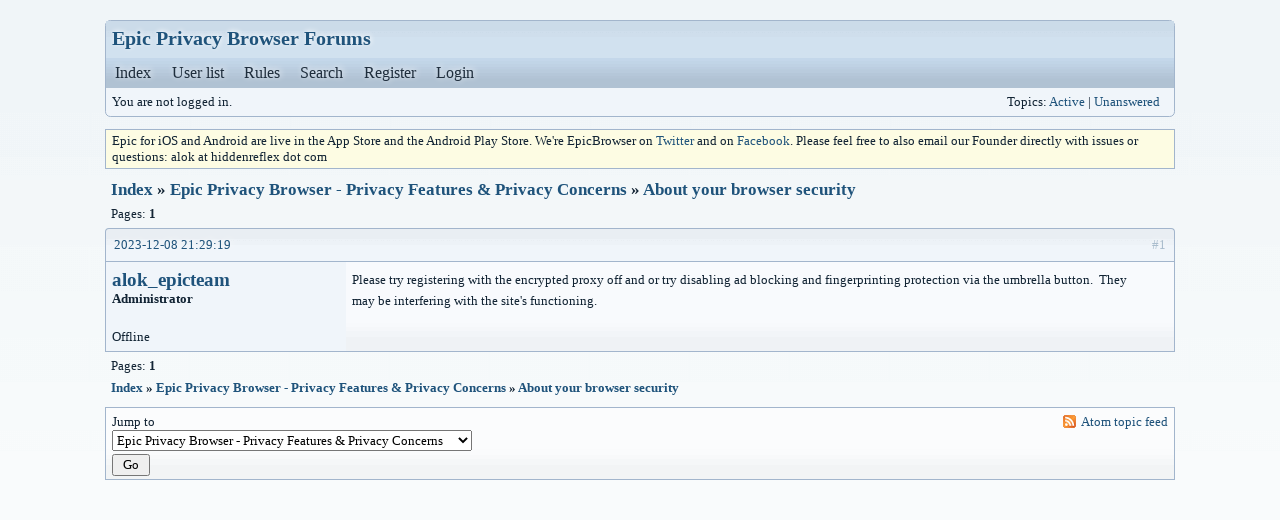

--- FILE ---
content_type: text/html; charset=utf-8
request_url: https://forum.epicbrowser.com/viewtopic.php?id=61377
body_size: 1910
content:
<!DOCTYPE html PUBLIC "-//W3C//DTD XHTML 1.0 Strict//EN" "http://www.w3.org/TR/xhtml1/DTD/xhtml1-strict.dtd">
<html xmlns="http://www.w3.org/1999/xhtml" xml:lang="en" lang="en" dir="ltr">
<head>
<meta http-equiv="Content-Type" content="text/html; charset=utf-8" />
<title>About your browser security / Epic Privacy Browser - Privacy Features &amp; Privacy Concerns / Epic Privacy Browser Forums</title>
<link rel="stylesheet" type="text/css" href="style/Technetium.css" />
<link rel="canonical" href="viewtopic.php?id=61377" title="Page 1" />
<link rel="alternate" type="application/atom+xml" href="extern.php?action=feed&amp;tid=61377&amp;type=atom" title="Atom topic feed" />
</head>

<body>

<div id="punviewtopic" class="pun">
<div class="top-box"></div>
<div class="punwrap">

<div id="brdheader" class="block">
	<div class="box">
		<div id="brdtitle" class="inbox">
			<h1><a href="index.php">Epic Privacy Browser Forums</a></h1>
			<div id="brddesc"></div>
		</div>
		<div id="brdmenu" class="inbox">
			<ul>
				<li id="navindex" class="isactive"><a href="index.php">Index</a></li>
				<li id="navuserlist"><a href="userlist.php">User list</a></li>
				<li id="navrules"><a href="misc.php?action=rules">Rules</a></li>
				<li id="navsearch"><a href="search.php">Search</a></li>
				<li id="navregister"><a href="register.php">Register</a></li>
				<li id="navlogin"><a href="login.php">Login</a></li>
			</ul>
		</div>
		<div id="brdwelcome" class="inbox">
			<p class="conl">You are not logged in.</p>
			<ul class="conr">
				<li><span>Topics: <a href="search.php?action=show_recent" title="Find topics with recent posts.">Active</a> | <a href="search.php?action=show_unanswered" title="Find topics with no replies.">Unanswered</a></span></li>
			</ul>
			<div class="clearer"></div>
		</div>
	</div>
</div>

<div id="announce" class="block">
	<div class="hd"><h2><span>Announcement</span></h2></div>
	<div class="box">
		<div id="announce-block" class="inbox">
			<div class="usercontent">Epic for iOS and Android are live in the App Store and the Android Play Store.  We're EpicBrowser on <a href="https://twitter.com/epicbrowser">Twitter</a> and on <a href="https://www.facebook.com/epicbrowser">Facebook</a>.  Please feel free to also email our Founder directly with issues or questions:  alok at hiddenreflex dot com</div>
		</div>
	</div>
</div>

<div id="brdmain">
<div class="linkst">
	<div class="inbox crumbsplus">
		<ul class="crumbs">
			<li><a href="index.php">Index</a></li>
			<li><span>»&#160;</span><a href="viewforum.php?id=5">Epic Privacy Browser - Privacy Features &amp; Privacy Concerns</a></li>
			<li><span>»&#160;</span><strong><a href="viewtopic.php?id=61377">About your browser security</a></strong></li>
		</ul>
		<div class="pagepost">
			<p class="pagelink conl"><span class="pages-label">Pages: </span><strong class="item1">1</strong></p>
		</div>
		<div class="clearer"></div>
	</div>
</div>

<div id="p72860" class="blockpost rowodd blockpost1">
	<h2><span><span class="conr">#1</span> <a href="viewtopic.php?pid=72860#p72860">2023-12-08 21:29:19</a></span></h2>
	<div class="box">
		<div class="inbox">
			<div class="postbody">
				<div class="postleft">
					<dl>
						<dt><strong><a href="profile.php?id=2397">alok_epicteam</a></strong></dt>
						<dd class="usertitle"><strong>Administrator</strong></dd>
					</dl>
				</div>
				<div class="postright">
					<h3>Re: About your browser security</h3>
					<div class="postmsg">
						<p>Please try registering with the encrypted proxy off and or try disabling ad blocking and fingerprinting protection via the umbrella button.&#160; They may be interfering with the site&#039;s functioning.</p>
					</div>
				</div>
			</div>
		</div>
		<div class="inbox">
			<div class="postfoot clearb">
				<div class="postfootleft"><p><span>Offline</span></p></div>
			</div>
		</div>
	</div>
</div>

<div class="postlinksb">
	<div class="inbox crumbsplus">
		<div class="pagepost">
			<p class="pagelink conl"><span class="pages-label">Pages: </span><strong class="item1">1</strong></p>
		</div>
		<ul class="crumbs">
			<li><a href="index.php">Index</a></li>
			<li><span>»&#160;</span><a href="viewforum.php?id=5">Epic Privacy Browser - Privacy Features &amp; Privacy Concerns</a></li>
			<li><span>»&#160;</span><strong><a href="viewtopic.php?id=61377">About your browser security</a></strong></li>
		</ul>
		<div class="clearer"></div>
	</div>
</div>
</div>

<div id="brdfooter" class="block">
	<h2><span>Board footer</span></h2>
	<div class="box">
		<div id="brdfooternav" class="inbox">
			<div class="conl">
				<form id="qjump" method="get" action="viewforum.php">
					<div><label><span>Jump to<br /></span>
					<select name="id" onchange="window.location=('viewforum.php?id='+this.options[this.selectedIndex].value)">
						<optgroup label="Epic Privacy Browser Discussions">
							<option value="12">General</option>
							<option value="8">Epic Privacy Browser - Help &amp; Troubleshooting</option>
							<option value="5" selected="selected">Epic Privacy Browser - Privacy Features &amp; Privacy Concerns</option>
							<option value="6">Epic Privacy Browser - Other Feature Requests &amp; Ideas</option>
							<option value="7">Privacy News, Privacy Violations, Privacy Discussions</option>
							<option value="9">Epic Mac Bugs</option>
							<option value="10">Epic Windows Bugs</option>
						</optgroup>
					</select></label>
					<input type="submit" value=" Go " accesskey="g" />
					</div>
				</form>
			</div>
			<div class="conr">
				<p id="feedlinks"><span class="atom"><a href="extern.php?action=feed&amp;tid=61377&amp;type=atom">Atom topic feed</a></span></p>

			</div>
			<div class="clearer"></div>
		</div>
	</div>
</div>

</div>
<div class="end-box"></div>
</div>

</body>
</html>


--- FILE ---
content_type: text/css; charset=utf-8
request_url: https://forum.epicbrowser.com/style/Technetium.css
body_size: 4745
content:
/*****************************************************************
Technitium theme CSS
*****************************************************************/

/*****************************************************************
1. INITIAL SETTINGS
*****************************************************************/

/* Limited Reset
----------------------------------------------------------------*/

.pun table, .pun div, .pun form, .pun p, .pun h1, .pun h2, .pun h3,
.pun h4, .pun h5, .pun pre, .pun blockquote, .pun ul, .pun ol, .pun li, .pun dl,
.pun dt, .pun dd, .pun th, .pun td, .pun fieldset, .pun img, .pun abbr, .pun cite {
	margin: 0;
	padding: 0;
	border: 0;
}

.pun ul, .pun ol {
	list-style: none
}


/* Structural Settings
----------------------------------------------------------------*/

body {
	line-height: 1.9em;
}

.pun {
	width: 95%;
	margin: 0 auto;
}

.pun .clearer, .pun .nosize {
	height: 0;
	width: 0;
	line-height: 0;
	font-size: 0;
	overflow: hidden
}

.pun .clearer, .pun .clearb {
	clear: both
}

.pun .nosize {
	position: absolute;
	left: -9999em;
	text-indent: -9999em;
	width: 0;
}

* html .inbox, * html .inform, * html .pun, * html .tclcon, * html .codebox {
	height: 1px
}

.pun, .pun .inbox, .pun .inform, .pun .tclcon, .pun .codebox {
	min-height: 1px
}

.clearl {
	clear: left;
}

/* Hidden Elements
----------------------------------------------------------------*/

#brdfooter h2, #brdstats h2, #brdstats .conl dt, #brdstats .conr dt,
#modcontrols dt, #searchlinks dt, div.postright h3 {
	position: absolute;
	display: block;
	overflow: hidden;
	width: 0;
	left: -9999em;
	text-indent: -9999em;
}

/*****************************************************************
2. TEXT & CONTENT
*****************************************************************/

/* Text Defaults
----------------------------------------------------------------*/

.pun {
	font: 10pt Georgia, Times, "Times New Roman", serif
}

.pun table, .pun td, .pun th, .pun input, .pun select, .pun optgroup, .pun textarea, .pun samp, .pun legend {
	font-size: 1em;
	font-family: Georgia, Times, "Times New Roman", serif;
}

.pun pre, .pun code {
	font-size: 1.182em;
	font-family: consolas, monaco, "bitstream vera sans mono", "courier new", courier, monospace
}

.pun pre code {
	font-size: 1em;
}

.pun strong {
	font-weight: bold;
}

.pun em {
	font-style: italic;
}

#vf td {
	font-size: 1.1em;
}


/* Content Defaults
----------------------------------------------------------------*/

.pun p, .pun ul, .pun ol, .pun dl {
	font-size: 1em;
	padding: 3px 0;
}

.pun h2 {
	font-size: 1.5em;
	font-weight: normal;
	padding: 4px 6px;
	padding: 6px;
	border-radius: 0.3em 0.3em 0 0;
}

.pun h2 #brdmenu {
	font-size: 1.1em;
}

.pun .blockpost h2 {
	font-size: 1.0em;
	padding: 8px;
}

.pun h3 {
	font-size: 1.091em;
	padding: 3px 0;
}

.pun table p, .pun table h3 {
	padding: 0;
}

.pun span.warntext, .pun p.warntext {
	font-weight: bold
}

.pun .postleft dl dt {
	font-size: 1.4em;
}

/* User Content (Announcements, Rules, Posts)
----------------------------------------------------------------*/

.pun .usercontent p, .pun .postmsg p {
	padding: 0.5em 0;
	line-height: 1.6em;
}

.pun .usercontent ul, .pun .postmsg ul {
	padding: 0.75em 1em 0.75em 2.5em;
	list-style: disc
}

.pun .usercontent ol, .pun .postmsg ol {
	padding: 0.75em 1em 0.75em 2.5em;
	list-style: decimal
}

.pun .usercontent ol.alpha, .pun .postmsg ol.alpha {
	list-style: lower-alpha
}

.pun .usercontent li ol, .pun .usercontent li ul, .pun .postmsg li ol, .pun .postmsg li ul {
	padding: 0.25em 1em 0.75em 2.5em
}

.pun .usercontent li p, .pun .postmsg li p {
	padding: 0
}

.pun .usercontent h1 {
	font-size: 1.4em;
	font-weight: bold;
	padding: 0.75em 0 0 0
}

.pun .usercontent h2 {
	font-size: 1.2em;
	font-weight: bold;
	padding: 0.75em 0 0 0
}

.pun .usercontent h3 {
	font-size: 1.1em;
	font-weight: bold;
	padding: 0.75em 0 0 0
}

.pun .usercontent h4, .pun .usercontent h5, .pun .usercontent h6 {
	font-size: 1em;
	font-weight: bold;
	padding: 0.75em 0 0 0
}

.pun .quotebox cite {
	font-weight: bold;
	font-style: normal;
	padding: 0.75em 0.75em 0 0.75em
}

.pun span.bbu {
	text-decoration: underline
}

.pun span.bbs, .pun del {
	text-decoration: line-through;
}

.pun .postmsg ins, #punhelp samp ins {
	text-decoration: none;
}

.pun div.postmsg h5, #punhelp h5 {
	font-size: 1.1em;
	font-weight: bold;
	padding: 0.75em 0 0 0;
}

/*****************************************************************
3. COMMON STYLES
*****************************************************************/

/* Page Layout
----------------------------------------------------------------*/

.pun {
	max-width: 1070px;
	width: 95%;
	margin: 0 auto;
	padding: 12px 20px;
}

#punredirect, #punmaint, #puninstall, #pundb_update {
	margin: 50px 20% 12px 20%;
	width: auto;
}


/* Vertical Element Spacing
----------------------------------------------------------------*/

#brdheader {
	margin: 0 0 12px 0;
}

#announce, #brdstats {
	margin: 12px 0 12px 0;
}

.pun .blocktable, .pun .block, .pun .blockform, .pun .block2col, #postreview {
	margin-bottom: 12px
}

#punindex .blocktable, .pun .blockpost {
	margin-bottom: 6px
}

#postreview .box {
	margin-bottom: 3px;
}

.pun .block2col .blockform, .pun .block2col .block {
	margin-bottom: 0px
}

.pun .linkst, .pun .linksb {
	margin-top: -12px
}

.pun .postlinksb {
	margin-top: -6px
}


/* External Borders
----------------------------------------------------------------*/

.pun .box {
	border-style: solid;
	border-width: 1px;
}


.pun h2 {
	border-width: 1px;
	border-style: solid;
	border-bottom: none;
}


/* Default Internal Spacing
----------------------------------------------------------------*/

.pun .block .inbox, .pun .blockmenu .inbox {
	padding: 3px 6px
}

/*****************************************************************
4. COMMON BOARD ELEMENTS
*****************************************************************/

/* Board Header
----------------------------------------------------------------*/

#brdtitle h1 {
	font-size: 1.5em;
	line-height: 1.1em;
	padding: 3px 0 0 0;
}

#brdmenu {
	font-size:1.2em;
}

#brddesc {
	padding: 3px 0;
}

#brddesc * {
	padding-top: 0;
	padding-bottom: 0;
}


#brdmenu li {
	display: inline;
	margin-right: 10px;
	margin-top: 12px;
	margin-bottom: 12px;
}


#brdmenu a:link, #brdmenu a:visited {
	text-decoration: none;
	text-shadow: #FFF 1px -1px 0.4em;
	padding: 0.2em;
}

#brdwelcome .conl {
	float: left;
	white-space: nowrap;
}

#brdwelcome li {
	float:left;
	margin-right:8px;
	white-space:nowrap;
}

#brdwelcome .conl li strong:after {
	content: '.'
}

#brdwelcome .conr {
	float: right;
	text-align: right;
}

#brdwelcome .conr li {
	float: right;
	text-align: right;
}

/* Breadcrumbs and Post Links
----------------------------------------------------------------*/

.pun .linkst {
	padding: 8px 6px 3px 6px
}

.pun .linksb, .pun .postlinksb {
	padding: 3px 6px 8px 6px
}

.pun .crumbs {
	clear: both;
	width: 100%;
	overflow: hidden;
}

.pun .crumbs li {
	display: inline;
	white-space: nowrap;
	font-weight: bold;
}

.pun .linkst .crumbs {
	font-size: 1.3em;
}

.pun .pagelink {
	float: left;
	display: block;
	white-space: normal;
}

.pun .postlink {
	font-size: 1.1em;
	font-weight: bold;
	white-space: wrap;
	text-decoration: none;
}

.pun .linkst .postlink {
	position: relative;
	margin-top: -0.2em;
	margin-bottom: 0.5em;
}

.pun .linksb .postlink, .pun .postlinksb .postlink {
	position: relative;
	margin-top: 0.5em;
	margin-bottom: -0.5em;
}

.pun .postlink, .pun .modbuttons {
	float: right;
	text-align: right;
}

.pun .modbuttons {
	padding: 1px 0;
	white-space: nowrap;
}

.pun .modbuttons input {
	margin-left: 6px;
}

#punindex .subscribelink {
	margin-top: 6px;
}

/* Board Footer
----------------------------------------------------------------*/

#brdfooter #modcontrols {
	border-bottom-style: solid;
	border-bottom-width: 1px;
	text-align: center;
}

#brdfooter #modcontrols dd {
	display: inline;
	margin-right: 10px;
}

#brdfooter .conl {
	float: left;
}

#brdfooter .conr {
	float: right;
	text-align: right;
}

#brdfooter #feedlinks span {
	background:url("Technetium/feed.png") no-repeat scroll left center transparent;
	padding-left:18px;
	display: inline;
}


/* Board Stats
----------------------------------------------------------------*/

#brdstats .conl {
	float: left;
}

#brdstats .conr {
	float: right;
	text-align: right;
}

#onlinelist dd, #onlinelist dt {
	display: inline;
}


/*****************************************************************
5. MAIN TABLES
*****************************************************************/

.pun table {
	width: 100%;
	border-collapse: collapse;
	border-spacing: 0;
	empty-cells: show;
}

.pun .blocktable table {
	table-layout: fixed;
}

.pun td, .pun th {
	padding: 4px 6px;
	line-height: 1.4em;
	text-align: left;
	font-weight: normal;
}

.pun td {
	border-style: solid none none solid;
	border-width: 1px;
}

.pun .tcl {
	border-left: 0;
	width: auto;
}

.pun .tc2, .pun .tc3, .pun .tcmod {
	width: 10%;
	text-align: center;
	padding: 4px 0;
}

.pun .tcr {
	width: 30%;
}

.pun .tcl h3 {
	font-size: 1.3em;
	font-weight: bold;
}

.pun .tcl span.newtext, .pun .tcl span.pagestext {
	white-space: nowrap
}

.pun .tcl p {
	padding: 5px 0 0 0
}

#punsearch #vf .tc2 {
	width: 18%;
	text-align: left;
	padding: 4px 6px;
}

#users1 .tcr {
	width: 25%
}

#users1 .tc2 {
	width: 25%;
	text-align: left;
	padding: 4px 6px;
}

#debug .tcl {
	width: 10%
}

#debug .tcr {
	width: 90%;
	white-space: normal
}

#punindex .tcr .byuser {
	display: block
}

.pun .blocktable .tclcon {
	padding: 0 11px 0 12px;
	overflow: hidden;
	min-height: 1px;
	position: relative;
}

.pun .blocktable .tclcon div {
	width: 100%;
	overflow: hidden;
}

.pun .icon {
	height: 24px;
	width: 24px;
	overflow: hidden;
	float: left;
}

.pun .icon div {
	position: absolute;
	left: -9999em;
	text-indent: -9999em;
	height: 0;
}

.pun .iposted .ipost {
	position: absolute;
	left: 0;
	font-weight: bold;
	width: 8px;
	padding-left: 4px;
	text-align: center;
	top: 0;
}

.pun .stickytext {
	display: none;
}

.pun .movedtext {
	display: none;
}

.pun .closedtext {
	font-weight: bold;
}
/*****************************************************************
6. MAIN FORMS
*****************************************************************/


.pun .forminfo {
	margin-bottom: 12px;
	padding: 9px 10px;
	border-style: solid;
	border-width: 1px;
}

.pun .forminfo h3 {
	font-weight: bold;
}



.pun .inform {
	padding: 0 18px;
}

.pun fieldset {
	overflow: hidden;
	width: 100%;
	padding-bottom: 0.8em;
}

.pun legend {
	font-size: 1.2em;
	font-weight: bold;
	margin-left: -7px;
	padding: 10px 19px 7px 19px;
}

.pun div[class*="inform"] legend {
	margin-left: 0;
}

.pun .infldset {
	border-style: solid;
	border-width: 1px;
	display: inline-block;
	overflow: hidden;
	padding: 12px 18px;
}

.pun div[class*="infldset"] {
	display: block;
}

#punregister #rules .infldset {
	padding: 5px 18px;
}

.pun fieldset p {
	clear: both;
	padding: 0 0 7px 0;
	width: 100%;
}

.pun fieldset .usercontent p {
	padding: 7px 0;
}

.pun fieldset label {
	clear: both;
	display: block;
	padding: 0 0 7px 0;
}


.pun label {
	display: block;
	padding: 3px 0
}

.pun label.conl {
	float: left;
	overflow: visible;
	margin-right: 10px
}

.pun select {
	padding-top: 1px;
	padding-bottom: 1px;
}

.pun fieldset .rbox {
}

.pun fieldset .rbox br {
	display: none;
}

.pun fieldset .rbox label {
	padding: 3px 0 3px 25px;
	position: relative;
	vertical-align: middle;
}

.pun fieldset .rbox input {
	margin: 0 9px 0 -25px;
	padding: 0;
	width: 16px;
	position: relative;
	vertical-align: middle;
}

.pun .txtarea {
	width: 90%
}

.pun .txtarea textarea, .pun input.longinput {
	width: 100%
}

.pun .bblinks {
	padding-bottom: 10px;
	padding-left: 4px
}

.pun .bblinks li {
	display: inline;
	padding-right: 20px
}

.pun .blockform .buttons {
	padding-left: 18px;
	padding-bottom: 5px;
}

.pun .blockform .buttons input {
	margin-right: 8px;
}

#posterror ul {
	list-style: square;
	padding: 3px 0 3px 24px;
}

.pun .deletemsg {
	border-style: solid;
	border-width: 1px;
	padding: 6px 15px;
}

.pun .multiselect {
	float: left;
	padding-bottom: 7px;
}

.pun .checklist {
	border-width: 1px;
	border-style: solid;
	max-height: 9em;
	width: 20em;
	overflow: auto;
	padding: 0.25em 0.5em;
	margin: 0.25em 16px 0 0.15em;
}

.pun .checklist legend {
	padding: 0;
}

.pun .checklist legend span {
	width: auto;
	max-width: 25em;
}

/*****************************************************************
7. PROFILES AND ADMIN
*****************************************************************/

.pun .block2col {
	padding-bottom: 1px
}

.pun .block2col .blockform, .pun .block2col .block {
	margin-left: 14em
}

.pun .blockmenu {
	float:left;
	width: 13em
}

.pun .blockmenu li {
	padding: 3px 0;
	font-weight: bold;
}

.pun .blockmenu a:link, .pun .blockmenu a:visited {
	text-decoration: none
}

.pun .blockmenu a:hover, .pun .blockmenu a:active {
	text-decoration: underline
}

#viewprofile dl {
	float: left;
	width: 100%;
	overflow: hidden
}

#viewprofile dd {
	margin-left: 14em;
	padding: 3px;
}

#viewprofile dt {
	float: left;
	width: 13em;
	margin: 3px 0;
}

#profileavatar img {
	float: right;
	margin-left: 1em
}

/*****************************************************************
8. MAIN POSTS
*****************************************************************/

.pun .blockpost h2 a:link, .pun .blockpost h2 a:visited {
	text-decoration: none;
}

.pun .blockpost h2 a:hover, .pun .blockpost h2 a:active {
	text-decoration: underline;
}

.pun .blockpost h2 .conr {
	float: right;
	text-align: right;
}

#punsearch .blockpost h2 span {
	white-space: nowrap;
}

.pun .blockpost .box {
	overflow: hidden;
}

.pun .postleft, .pun .postfootleft {
	float:left;
	width: 18em;
	overflow: hidden;
	position: relative;
	overflow: hidden;
}

.pun .postleft dl {
	padding: 0.5em 6px;
}

.pun .postleft .usercontacts, .pun .postleft .icon {
	margin-top: 6px
}

.pun .postleft .postavatar, .pun .postleft .usertitle {
	margin-bottom: 6px;
	display: block;
}

.pun .blockpost dt {
	font-size: 1.091em;
	font-weight: bold;
}

.pun .blockpost dt a:link, .pun .blockpost dt a:visited {
	text-decoration: none;
}

.pun .blockpost dt a:hover, .pun .blockpost dt a:active {
	text-decoration: underline;
}

.pun .postright, .pun .postfootright {
	border-left-width: 18em;
	border-left-style: solid
}

#postpreview .postright {
	border-left: 0
}

.pun .postright {
	padding: 0 6px;
}

.pun .postfootright, .pun .multidelete {
	text-align: right
}

.pun .postmsg {
	width:98%;
	overflow: hidden;
	padding-bottom: 6px;
	word-wrap: break-word;
}

.pun .postfootright ul, .pun .postfootright div, .pun .postfootright p,
.pun .postfootleft p {
	padding: 6px 6px 6px 6px;
}

.pun .postfootright li {
	display: inline;
}

.pun .postfootright li:before {
	content: " | ";
}

.pun .postfootright li:first-child:before {
	content: "";
}

.pun .postfootright a:link, .pun .postfootright a:visited {
	text-decoration: none
}

.pun .postfootright a:hover, .pun .postfootright a:active {
	text-decoration: underline
}


.pun .quotebox, .pun .codebox {
	border-style: solid;
	border-width: 2px;
	border-left: 5px solid;
	margin: 0.75em 1em;
	padding: 0 0.75em;
}

.pun .quotebox cite {
	display: block;
	padding: 0.75em 0 0 0;
}

.pun .quotebox blockquote {
	width: 100%;
	overflow: hidden
}

.pun .codebox pre {
	overflow: auto;
	width: 100%;
	overflow-y:hidden
}

* html .pun .codebox pre {
	padding-bottom: 10px;
}

*+html .pun .codebox pre {
	padding-bottom: 10px
}

.pun .codebox pre code {
	display: block;
	padding: 0.75em;
}

.pun .codebox pre.vscroll {
	height: 32em;
	overflow: auto;
	overflow-y: auto
}

.pun .postmsg .postimg img, .pun .postmsg a .postimg img {
	max-width: 100%;
	vertical-align: middle;
}

.pun .postmsg img {
	vertical-align: bottom;
}

.pun .postsignature hr {
	margin-left: 0px;
	width: 200px;
	text-align: left;
	height: 1px;
	border:none
}

.pun .blockpost label {
	padding: 3px 6px;
	border-style: solid;
	border-width: 1px;
	vertical-align: middle;
	display: inline-block;
}

.pun .blockpost label * {
	vertical-align: middle;
	margin: 0;
	padding: 0;
}


/****************************************************************/
/* 9. HELP FILES AND MISC. */
/****************************************************************/

#punhelp h2 {
	margin-top: 12px
}

#punhelp div.box {
	padding: 10px
}

/*****************************************************************
COLOUR SCHEME
*****************************************************************/

/* Background / Text
----------------------------------------------------------------*/

body {
	background: #fff url("Technetium/bg.png") repeat-x top;
	color: #122434
}

.pun {
	color: #122434
}

.pun .box, #adminconsole fieldset th {
	background-color: #FBFCFD;
	background-image: url("Technetium/light-shade.png");
	background-position: bottom;
	background-repeat: repeat-x;
}

.pun td.tc2, .pun td.tc3, .pun td.tcmod, #postpreview, #viewprofile dd, .pun .forminfo,
#brdfooter #modcontrols, #adminconsole fieldset td, .pun .blockmenu .box, #adstats dd {
	background-color: #F4F9FD;
	background-image: url("Technetium/light-shade.png");
	background-repeat: repeat-x;
	background-position: bottom;
}

.pun h2, #brdmenu {
	background-color: #C5D8EB;
	color: #122434;
	background-image: url("Technetium/dark-shade.png");
	background-repeat: repeat-x;
	background-position: top;
}

.pun h2  {
	background-color: #C5D8EB;
	background-image: url("Technetium/inv-shade.png");
	background-repeat: repeat-x;
	color: #122434;
	text-shadow: #FFF 1px -1px 0.7em;
}

.pun #announce h2  {
	display: none;
}

.box #announce-block {
	background-color: #FDFCE3;
}

.pun th {
	background-color: #EFF3F8;
	background-image: url("Technetium/light-shade.png");
	background-repeat: repeat-x;
}

.pun td {
	background-image: url("Technetium/light-shade.png");
	background-color: #FBFCFD;
	background-position: bottom;
	background-repeat: repeat-x;
}

.pun .isticky td {
	background-color: #E4EBF1;
}

.pun .iclosed td {
	background-color: #ECEEF0
}

.pun .iclosed.isticky td {
	background-color: #CDD6E0;
}

.pun legend {
	color: #122434
}

.pun .blockmenu li.isactive a, #posterror li strong {
	color: #333
}

.pun .usercontent * {
	background: transparent;
	color: #333
}

#adminmenu .box {
	background: #FBFCFD;
}

.pun .postlink a:link, .pun .postlink a:visited, .pun .postlink a:active  {
	background-color:#F0F5FA;
	background-image:url(Technetium/inv-shade.png);
	background-repeat:repeat-x;
	border: 1px solid;
	color:#2B3037;
	text-shadow: #FFF 1px -1px 0.4em;
	padding: 0.3em;
	border-radius: 0.4em;
	position: relative;
}

.pun .postlink a:hover {
	background-color: #C0D6E9;
	color: #000;
}

#brdheader .box {
	background-color:#F0F5FA;
	background-image:url(Technetium/light-shade.png);
	background-repeat:repeat-x;
	background-position: top;
	color:#122434;
	border-radius: 0.4em;
}

.pun #brdtitle {
	background-color: #D1E1EF;
	background-image: url("Technetium/inv-shade.png");
	background-repeat: repeat-x;
	text-shadow: #FFF 1px -1px 0.4em;
}


.pun .infldset, #pundelete .deletemsg, #adintro .inbox, #adstats .inbox {
	background: #FBFCFD url(Technetium/light-shade.png) bottom repeat-x;
	border-color: #C0CCD8;
}

#adintro ul {
	list-style-type: disc;
	margin-left: 8px;
	padding-left: 16px;
}

.pun .multiselect {
	color: #122434;
}

.pun .checklist {
	background: white;
	border-color: #A2B5CC;
}

/* Posts
----------------------------------------------------------------*/

.pun .blockpost .box, .pun .postright, .pun .postfootright, .pun .deletemsg {
	background-color: #F8FAFD;
}

.pun .postright, .pun .postfootright {
	border-left-color: #F0F5FA
}

.pun .postleft, .pun .postfootleft, .pun .blockpost label, .pun .codebox, .pun .quotebox {
	background-color: #F0F5FA
}

#punhelp .codebox, #punhelp .quotebox {
	background-color: #f9f9f9;
}

.pun .blockpost h2 {
	background-color: #F0F5FA;
}

.pun .blockpost h2 span.conr {
	color: #aabdcd
}

.pun hr {
	background-color: #333;
	color: #333
}

.pun .quotebox {
	background-color: #FAFCFE;
}

.pun .postmsg ins, #punhelp samp ins {
	background-color: #ff0;
}

/* Borders
----------------------------------------------------------------*/

.pun .box, .pun h2, #brdfooter #modcontrols {
	border-color: #A2B5CC;
}

.blocktable #announce h2 {
	border-color: #F6B620;
}

.pun td {
	border-color: #A2B5CC;
}

.pun th, .pun fieldset {
	border-color: #A2B5CC;
}

#adminconsole td, #adminconsole th {
	border-style:solid;
	border-width:1px 0px !important;
}

#adminconsole th {
	border-width: 1px 0px 1px 1px !important;
}

#adminconsole td {
	border-width: 1px 1px 1px 1px !important;
}

.pun .forminfo, .pun .blockpost label, .pun .deletemsg {
	border-color: #aca899 #fff #fff #aca899;
}

.pun .quotebox, .pun .codebox {
	border-color: #BCD2E9;
}

.pun .postlink a:link, .pun .postlink a:visited {
	border-color: #C0D6E9
}


/* Links
----------------------------------------------------------------*/

.pun a:link, .pun a:visited {
	color: #1F537B;
	text-decoration: none;
}

.pun a:hover, .pun a:active, .pun a:focus {
	color: #9E1D00
}

#brdmenu li a:active, #brdmenu li a:link, #brdmenu li a:visited {
	color: #1F2E3D;
}

#brdmenu li a:hover {
	color: #000;
	text-shadow: #8895A2 1px -1px 0.4em;
}

#vf a {
	font-weight: bold;
}

.pun .postreport a:link, .pun .postreport a:visited,
.pun .iclosed td.tcl a:link, .pun .iclosed td.tcl a:visited {
	color: #888
}

.pun .isticky.iclosed td.tcl a:link, .pun .isticky.iclosed td.tcl a:visited {
	color: #475F6B !important;
}

.pun .isticky.iclosed td.tcl a:hover {
	color: #577382 !important;
}


.pun .postreport a:hover, .pun .postreport a:active,
.pun .iclosed td.tcl a:hover, .pun .iclosed td.tcl a:active {
	color: #aaa
}

.pun .maintenancelink a:link, .pun .maintenancelink a:visited {
	color: #b42000
}

.pun .maintenancelink a:hover, .pun .maintenancelink a:active {
	color: #b42000
}


/* Status Indicators
----------------------------------------------------------------*/

.pun .icon {
	background-image:url(Technetium/icon-nonew.png);
}

.pun .iredirect .icon {
	background-image:url(Technetium/icon-moved.png);
}

.pun .inew .icon{
	background-image:url(Technetium/icon-new.png);
}

.pun .iclosed .icon  {
	background-image:url(Technetium/icon-closed.png);
}

.pun .isticky .icon {
	background-image:url(Technetium/icon-nonew-sticky.png);
}

.pun .isticky.inew .icon {
	background-image:url(Technetium/icon-new-sticky.png);
}

.pun .iclosed.isticky .icon {
	background-image:url(Technetium/icon-closed-sticky.png);
}

.pun .imoved .icon {
	background-image:url(Technetium/icon-moved.png);
}

.mt-10{
	margin-top:10px;
}